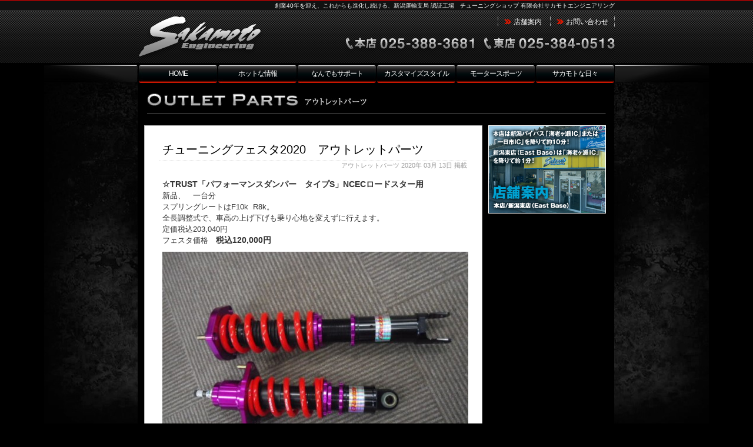

--- FILE ---
content_type: text/html; charset=UTF-8
request_url: https://www.sakamotoeng.co.jp/archives/category/outletparts
body_size: 7040
content:
<!DOCTYPE html PUBLIC "-//W3C//DTD XHTML 1.0 Transitional//EN" "http://www.w3.org/TR/xhtml1/DTD/xhtml1-transitional.dtd">
<html xmlns="http://www.w3.org/1999/xhtml">

<head>
<!-- Google tag (gtag.js) -->
<script async src="https://www.googletagmanager.com/gtag/js?id=G-J05NYYJLCD"></script>
<script>
  window.dataLayer = window.dataLayer || [];
  function gtag(){dataLayer.push(arguments);}
  gtag('js', new Date());

  gtag('config', 'G-J05NYYJLCD');
</script>
<meta http-equiv="Content-Type" content="text/html; charset=UTF-8" />
<meta name="google-site-verification" content="eFStV9HS5FelNwSSbrxwTGpDb2_rloz9XVSwu4A7YXA" />
<title>アウトレットパーツ - 新潟市北区 チューニングショップ サカモトエンジニアリング</title>
<meta name="keywords" content="新潟県,下越,新潟市北区,豊栄,車,カー,car,パーツ,改造,エンジン,ミッション,チューニングショップ,チューニング,分解,整備,車検,板金塗装,サカモトエンジニアリング" />
<meta name="description" content="「毎日乗りたいから快適な方がいい。でも同じ車に負けたくない！」「ハイパワーにしたいけどお金も…」「エンジン、ミッションが下手ってきたけど、まだこの車に乗りたい！」そんなあなたにチューニングショップサカモトエンジニアリングはお客様のご要望を優先して、ライトチューンからハードチューンまでお客様のご要望にお応えします！！" />
<meta name="verify-v1" content="k97Kgd417G5OJ95nLybJ1FLCwoUSL6Db2601e3gFyJ4=" />
<link rel="stylesheet" href="https://www.sakamotoeng.co.jp/wp2/wp-content/themes/sakamoto/style.css" type="text/css" media="all" />
<link rel="alternate" type="application/rss+xml" title="新潟市北区 チューニングショップ サカモトエンジニアリング RSS Feed" href="https://www.sakamotoeng.co.jp/feed" />
<link rel="pingback" href="https://www.sakamotoeng.co.jp/wp2/xmlrpc.php" />
<script src="//ajax.googleapis.com/ajax/libs/jquery/1.11.3/jquery.min.js"></script>
<script type="text/javascript" src="https://www.sakamotoeng.co.jp/wp2/wp-content/themes/sakamoto/js/common.js"></script>
<script type="text/javascript" src="https://www.sakamotoeng.co.jp/wp2/wp-content/themes/sakamoto/iepngfix.js"></script>
<meta name='robots' content='max-image-preview:large' />
<link rel="alternate" type="application/rss+xml" title="新潟市北区 チューニングショップ サカモトエンジニアリング &raquo; アウトレットパーツ カテゴリーのフィード" href="https://www.sakamotoeng.co.jp/archives/category/outletparts/feed" />
<script type="text/javascript">
window._wpemojiSettings = {"baseUrl":"https:\/\/s.w.org\/images\/core\/emoji\/14.0.0\/72x72\/","ext":".png","svgUrl":"https:\/\/s.w.org\/images\/core\/emoji\/14.0.0\/svg\/","svgExt":".svg","source":{"concatemoji":"https:\/\/www.sakamotoeng.co.jp\/wp2\/wp-includes\/js\/wp-emoji-release.min.js?ver=6.2.8"}};
/*! This file is auto-generated */
!function(e,a,t){var n,r,o,i=a.createElement("canvas"),p=i.getContext&&i.getContext("2d");function s(e,t){p.clearRect(0,0,i.width,i.height),p.fillText(e,0,0);e=i.toDataURL();return p.clearRect(0,0,i.width,i.height),p.fillText(t,0,0),e===i.toDataURL()}function c(e){var t=a.createElement("script");t.src=e,t.defer=t.type="text/javascript",a.getElementsByTagName("head")[0].appendChild(t)}for(o=Array("flag","emoji"),t.supports={everything:!0,everythingExceptFlag:!0},r=0;r<o.length;r++)t.supports[o[r]]=function(e){if(p&&p.fillText)switch(p.textBaseline="top",p.font="600 32px Arial",e){case"flag":return s("\ud83c\udff3\ufe0f\u200d\u26a7\ufe0f","\ud83c\udff3\ufe0f\u200b\u26a7\ufe0f")?!1:!s("\ud83c\uddfa\ud83c\uddf3","\ud83c\uddfa\u200b\ud83c\uddf3")&&!s("\ud83c\udff4\udb40\udc67\udb40\udc62\udb40\udc65\udb40\udc6e\udb40\udc67\udb40\udc7f","\ud83c\udff4\u200b\udb40\udc67\u200b\udb40\udc62\u200b\udb40\udc65\u200b\udb40\udc6e\u200b\udb40\udc67\u200b\udb40\udc7f");case"emoji":return!s("\ud83e\udef1\ud83c\udffb\u200d\ud83e\udef2\ud83c\udfff","\ud83e\udef1\ud83c\udffb\u200b\ud83e\udef2\ud83c\udfff")}return!1}(o[r]),t.supports.everything=t.supports.everything&&t.supports[o[r]],"flag"!==o[r]&&(t.supports.everythingExceptFlag=t.supports.everythingExceptFlag&&t.supports[o[r]]);t.supports.everythingExceptFlag=t.supports.everythingExceptFlag&&!t.supports.flag,t.DOMReady=!1,t.readyCallback=function(){t.DOMReady=!0},t.supports.everything||(n=function(){t.readyCallback()},a.addEventListener?(a.addEventListener("DOMContentLoaded",n,!1),e.addEventListener("load",n,!1)):(e.attachEvent("onload",n),a.attachEvent("onreadystatechange",function(){"complete"===a.readyState&&t.readyCallback()})),(e=t.source||{}).concatemoji?c(e.concatemoji):e.wpemoji&&e.twemoji&&(c(e.twemoji),c(e.wpemoji)))}(window,document,window._wpemojiSettings);
</script>
<style type="text/css">
img.wp-smiley,
img.emoji {
	display: inline !important;
	border: none !important;
	box-shadow: none !important;
	height: 1em !important;
	width: 1em !important;
	margin: 0 0.07em !important;
	vertical-align: -0.1em !important;
	background: none !important;
	padding: 0 !important;
}
</style>
	<link rel='stylesheet' id='wp-block-library-css' href='https://www.sakamotoeng.co.jp/wp2/wp-includes/css/dist/block-library/style.min.css?ver=6.2.8' type='text/css' media='all' />
<link rel='stylesheet' id='classic-theme-styles-css' href='https://www.sakamotoeng.co.jp/wp2/wp-includes/css/classic-themes.min.css?ver=6.2.8' type='text/css' media='all' />
<style id='global-styles-inline-css' type='text/css'>
body{--wp--preset--color--black: #000000;--wp--preset--color--cyan-bluish-gray: #abb8c3;--wp--preset--color--white: #ffffff;--wp--preset--color--pale-pink: #f78da7;--wp--preset--color--vivid-red: #cf2e2e;--wp--preset--color--luminous-vivid-orange: #ff6900;--wp--preset--color--luminous-vivid-amber: #fcb900;--wp--preset--color--light-green-cyan: #7bdcb5;--wp--preset--color--vivid-green-cyan: #00d084;--wp--preset--color--pale-cyan-blue: #8ed1fc;--wp--preset--color--vivid-cyan-blue: #0693e3;--wp--preset--color--vivid-purple: #9b51e0;--wp--preset--gradient--vivid-cyan-blue-to-vivid-purple: linear-gradient(135deg,rgba(6,147,227,1) 0%,rgb(155,81,224) 100%);--wp--preset--gradient--light-green-cyan-to-vivid-green-cyan: linear-gradient(135deg,rgb(122,220,180) 0%,rgb(0,208,130) 100%);--wp--preset--gradient--luminous-vivid-amber-to-luminous-vivid-orange: linear-gradient(135deg,rgba(252,185,0,1) 0%,rgba(255,105,0,1) 100%);--wp--preset--gradient--luminous-vivid-orange-to-vivid-red: linear-gradient(135deg,rgba(255,105,0,1) 0%,rgb(207,46,46) 100%);--wp--preset--gradient--very-light-gray-to-cyan-bluish-gray: linear-gradient(135deg,rgb(238,238,238) 0%,rgb(169,184,195) 100%);--wp--preset--gradient--cool-to-warm-spectrum: linear-gradient(135deg,rgb(74,234,220) 0%,rgb(151,120,209) 20%,rgb(207,42,186) 40%,rgb(238,44,130) 60%,rgb(251,105,98) 80%,rgb(254,248,76) 100%);--wp--preset--gradient--blush-light-purple: linear-gradient(135deg,rgb(255,206,236) 0%,rgb(152,150,240) 100%);--wp--preset--gradient--blush-bordeaux: linear-gradient(135deg,rgb(254,205,165) 0%,rgb(254,45,45) 50%,rgb(107,0,62) 100%);--wp--preset--gradient--luminous-dusk: linear-gradient(135deg,rgb(255,203,112) 0%,rgb(199,81,192) 50%,rgb(65,88,208) 100%);--wp--preset--gradient--pale-ocean: linear-gradient(135deg,rgb(255,245,203) 0%,rgb(182,227,212) 50%,rgb(51,167,181) 100%);--wp--preset--gradient--electric-grass: linear-gradient(135deg,rgb(202,248,128) 0%,rgb(113,206,126) 100%);--wp--preset--gradient--midnight: linear-gradient(135deg,rgb(2,3,129) 0%,rgb(40,116,252) 100%);--wp--preset--duotone--dark-grayscale: url('#wp-duotone-dark-grayscale');--wp--preset--duotone--grayscale: url('#wp-duotone-grayscale');--wp--preset--duotone--purple-yellow: url('#wp-duotone-purple-yellow');--wp--preset--duotone--blue-red: url('#wp-duotone-blue-red');--wp--preset--duotone--midnight: url('#wp-duotone-midnight');--wp--preset--duotone--magenta-yellow: url('#wp-duotone-magenta-yellow');--wp--preset--duotone--purple-green: url('#wp-duotone-purple-green');--wp--preset--duotone--blue-orange: url('#wp-duotone-blue-orange');--wp--preset--font-size--small: 13px;--wp--preset--font-size--medium: 20px;--wp--preset--font-size--large: 36px;--wp--preset--font-size--x-large: 42px;--wp--preset--spacing--20: 0.44rem;--wp--preset--spacing--30: 0.67rem;--wp--preset--spacing--40: 1rem;--wp--preset--spacing--50: 1.5rem;--wp--preset--spacing--60: 2.25rem;--wp--preset--spacing--70: 3.38rem;--wp--preset--spacing--80: 5.06rem;--wp--preset--shadow--natural: 6px 6px 9px rgba(0, 0, 0, 0.2);--wp--preset--shadow--deep: 12px 12px 50px rgba(0, 0, 0, 0.4);--wp--preset--shadow--sharp: 6px 6px 0px rgba(0, 0, 0, 0.2);--wp--preset--shadow--outlined: 6px 6px 0px -3px rgba(255, 255, 255, 1), 6px 6px rgba(0, 0, 0, 1);--wp--preset--shadow--crisp: 6px 6px 0px rgba(0, 0, 0, 1);}:where(.is-layout-flex){gap: 0.5em;}body .is-layout-flow > .alignleft{float: left;margin-inline-start: 0;margin-inline-end: 2em;}body .is-layout-flow > .alignright{float: right;margin-inline-start: 2em;margin-inline-end: 0;}body .is-layout-flow > .aligncenter{margin-left: auto !important;margin-right: auto !important;}body .is-layout-constrained > .alignleft{float: left;margin-inline-start: 0;margin-inline-end: 2em;}body .is-layout-constrained > .alignright{float: right;margin-inline-start: 2em;margin-inline-end: 0;}body .is-layout-constrained > .aligncenter{margin-left: auto !important;margin-right: auto !important;}body .is-layout-constrained > :where(:not(.alignleft):not(.alignright):not(.alignfull)){max-width: var(--wp--style--global--content-size);margin-left: auto !important;margin-right: auto !important;}body .is-layout-constrained > .alignwide{max-width: var(--wp--style--global--wide-size);}body .is-layout-flex{display: flex;}body .is-layout-flex{flex-wrap: wrap;align-items: center;}body .is-layout-flex > *{margin: 0;}:where(.wp-block-columns.is-layout-flex){gap: 2em;}.has-black-color{color: var(--wp--preset--color--black) !important;}.has-cyan-bluish-gray-color{color: var(--wp--preset--color--cyan-bluish-gray) !important;}.has-white-color{color: var(--wp--preset--color--white) !important;}.has-pale-pink-color{color: var(--wp--preset--color--pale-pink) !important;}.has-vivid-red-color{color: var(--wp--preset--color--vivid-red) !important;}.has-luminous-vivid-orange-color{color: var(--wp--preset--color--luminous-vivid-orange) !important;}.has-luminous-vivid-amber-color{color: var(--wp--preset--color--luminous-vivid-amber) !important;}.has-light-green-cyan-color{color: var(--wp--preset--color--light-green-cyan) !important;}.has-vivid-green-cyan-color{color: var(--wp--preset--color--vivid-green-cyan) !important;}.has-pale-cyan-blue-color{color: var(--wp--preset--color--pale-cyan-blue) !important;}.has-vivid-cyan-blue-color{color: var(--wp--preset--color--vivid-cyan-blue) !important;}.has-vivid-purple-color{color: var(--wp--preset--color--vivid-purple) !important;}.has-black-background-color{background-color: var(--wp--preset--color--black) !important;}.has-cyan-bluish-gray-background-color{background-color: var(--wp--preset--color--cyan-bluish-gray) !important;}.has-white-background-color{background-color: var(--wp--preset--color--white) !important;}.has-pale-pink-background-color{background-color: var(--wp--preset--color--pale-pink) !important;}.has-vivid-red-background-color{background-color: var(--wp--preset--color--vivid-red) !important;}.has-luminous-vivid-orange-background-color{background-color: var(--wp--preset--color--luminous-vivid-orange) !important;}.has-luminous-vivid-amber-background-color{background-color: var(--wp--preset--color--luminous-vivid-amber) !important;}.has-light-green-cyan-background-color{background-color: var(--wp--preset--color--light-green-cyan) !important;}.has-vivid-green-cyan-background-color{background-color: var(--wp--preset--color--vivid-green-cyan) !important;}.has-pale-cyan-blue-background-color{background-color: var(--wp--preset--color--pale-cyan-blue) !important;}.has-vivid-cyan-blue-background-color{background-color: var(--wp--preset--color--vivid-cyan-blue) !important;}.has-vivid-purple-background-color{background-color: var(--wp--preset--color--vivid-purple) !important;}.has-black-border-color{border-color: var(--wp--preset--color--black) !important;}.has-cyan-bluish-gray-border-color{border-color: var(--wp--preset--color--cyan-bluish-gray) !important;}.has-white-border-color{border-color: var(--wp--preset--color--white) !important;}.has-pale-pink-border-color{border-color: var(--wp--preset--color--pale-pink) !important;}.has-vivid-red-border-color{border-color: var(--wp--preset--color--vivid-red) !important;}.has-luminous-vivid-orange-border-color{border-color: var(--wp--preset--color--luminous-vivid-orange) !important;}.has-luminous-vivid-amber-border-color{border-color: var(--wp--preset--color--luminous-vivid-amber) !important;}.has-light-green-cyan-border-color{border-color: var(--wp--preset--color--light-green-cyan) !important;}.has-vivid-green-cyan-border-color{border-color: var(--wp--preset--color--vivid-green-cyan) !important;}.has-pale-cyan-blue-border-color{border-color: var(--wp--preset--color--pale-cyan-blue) !important;}.has-vivid-cyan-blue-border-color{border-color: var(--wp--preset--color--vivid-cyan-blue) !important;}.has-vivid-purple-border-color{border-color: var(--wp--preset--color--vivid-purple) !important;}.has-vivid-cyan-blue-to-vivid-purple-gradient-background{background: var(--wp--preset--gradient--vivid-cyan-blue-to-vivid-purple) !important;}.has-light-green-cyan-to-vivid-green-cyan-gradient-background{background: var(--wp--preset--gradient--light-green-cyan-to-vivid-green-cyan) !important;}.has-luminous-vivid-amber-to-luminous-vivid-orange-gradient-background{background: var(--wp--preset--gradient--luminous-vivid-amber-to-luminous-vivid-orange) !important;}.has-luminous-vivid-orange-to-vivid-red-gradient-background{background: var(--wp--preset--gradient--luminous-vivid-orange-to-vivid-red) !important;}.has-very-light-gray-to-cyan-bluish-gray-gradient-background{background: var(--wp--preset--gradient--very-light-gray-to-cyan-bluish-gray) !important;}.has-cool-to-warm-spectrum-gradient-background{background: var(--wp--preset--gradient--cool-to-warm-spectrum) !important;}.has-blush-light-purple-gradient-background{background: var(--wp--preset--gradient--blush-light-purple) !important;}.has-blush-bordeaux-gradient-background{background: var(--wp--preset--gradient--blush-bordeaux) !important;}.has-luminous-dusk-gradient-background{background: var(--wp--preset--gradient--luminous-dusk) !important;}.has-pale-ocean-gradient-background{background: var(--wp--preset--gradient--pale-ocean) !important;}.has-electric-grass-gradient-background{background: var(--wp--preset--gradient--electric-grass) !important;}.has-midnight-gradient-background{background: var(--wp--preset--gradient--midnight) !important;}.has-small-font-size{font-size: var(--wp--preset--font-size--small) !important;}.has-medium-font-size{font-size: var(--wp--preset--font-size--medium) !important;}.has-large-font-size{font-size: var(--wp--preset--font-size--large) !important;}.has-x-large-font-size{font-size: var(--wp--preset--font-size--x-large) !important;}
.wp-block-navigation a:where(:not(.wp-element-button)){color: inherit;}
:where(.wp-block-columns.is-layout-flex){gap: 2em;}
.wp-block-pullquote{font-size: 1.5em;line-height: 1.6;}
</style>
<link rel='stylesheet' id='wp-pagenavi-css' href='https://www.sakamotoeng.co.jp/wp2/wp-content/plugins/wp-pagenavi/pagenavi-css.css?ver=2.70' type='text/css' media='all' />
<link rel="https://api.w.org/" href="https://www.sakamotoeng.co.jp/wp-json/" /><link rel="alternate" type="application/json" href="https://www.sakamotoeng.co.jp/wp-json/wp/v2/categories/9" /><link rel="EditURI" type="application/rsd+xml" title="RSD" href="https://www.sakamotoeng.co.jp/wp2/xmlrpc.php?rsd" />
<link rel="wlwmanifest" type="application/wlwmanifest+xml" href="https://www.sakamotoeng.co.jp/wp2/wp-includes/wlwmanifest.xml" />
<meta name="generator" content="WordPress 6.2.8" />
<link rel="icon" href="https://www.sakamotoeng.co.jp/wp2/wp-content/uploads/2023/06/cropped-logo-32x32.png" sizes="32x32" />
<link rel="icon" href="https://www.sakamotoeng.co.jp/wp2/wp-content/uploads/2023/06/cropped-logo-192x192.png" sizes="192x192" />
<link rel="apple-touch-icon" href="https://www.sakamotoeng.co.jp/wp2/wp-content/uploads/2023/06/cropped-logo-180x180.png" />
<meta name="msapplication-TileImage" content="https://www.sakamotoeng.co.jp/wp2/wp-content/uploads/2023/06/cropped-logo-270x270.png" />
<!--<script type="text/javascript" src="https://www.sakamotoeng.co.jp/wp2/wp-content/themes/sakamoto/js/common.js"></script>-->
<!-- this product is released under General Public License. Please see the attached file for details. You can also find details about the license at http://www.opensource.org/licenses/gpl-license.php -->
<script type="text/javascript"><!--//--><![CDATA[//><!--
sfHover = function() {
	if (!document.getElementsByTagName) return false;
	var sfEls = document.getElementById("nav").getElementsByTagName("li");
	for (var i=0; i<sfEls.length; i++) {
		sfEls[i].onmouseover=function() {
			this.className+=" sfhover";
		}
		sfEls[i].onmouseout=function() {
			this.className=this.className.replace(new RegExp(" sfhover\\b"), "");
		}
	}
}
if (window.attachEvent) window.attachEvent("onload", sfHover);
//--><!]]></script>
<!--[if lt IE 8]>
<link href="https://www.sakamotoeng.co.jp/wp2/wp-content/themes/sakamoto/ie.css" rel="stylesheet" type="text/css" />
<![endif]-->
</head>

<body class="oth">

<div id="wrapper">
<!-- [ #headerTop ] -->
<div id="headerTop">
<div id="site-description">創業40年を迎え、これからも進化し続ける、新潟運輸支局 認証工場　チューニングショップ 有限会社サカモトエンジニアリング</div>
</div>
<!-- [ /#headerTop ] -->
<div id="header_body">
<div id="header">
	<div id="logo">
	<h1><a href="https://www.sakamotoeng.co.jp">新潟市北区 チューニングショップ サカモトエンジニアリング</a></h1>
	</div>
	<ul class="sub_menu">
		<li><a href="https://www.sakamotoeng.co.jp/shop/">店舗案内</a></li>
		<li><a href="https://www.sakamotoeng.co.jp/contact/">お問い合わせ</a></li>
	</ul>
</div>
<div id="nav">
<ul>
  <li><a href="https://www.sakamotoeng.co.jp">HOME</a></li>
  <li><a href="https://www.sakamotoeng.co.jp/archives/category/news">ホットな情報</a></li>
    	<li><a href="https://www.sakamotoeng.co.jp/support">なんでもサポート</a></li>
	<li><a href="https://www.sakamotoeng.co.jp/custom">カスタマイズスタイル</a></li>
	<li><a href="https://www.sakamotoeng.co.jp/race">モータースポーツ</a></li>
	<li><a href="https://www.sakamotoeng.co.jp/archives/category/blog">サカモトな日々</a></li>
</ul>
<div class="cleared"></div>
</div> <!-- Closes nav -->

</div> <!-- Closes header_body -->

<div id="second-img"><h2 class="outlet">アウトレットパーツ</h2></div>




<div id="main">

<!-- East Base -->
<div id="contentwrapper">


<div class="post fix" id="post-6639">
	<div class="title">
		<h3 class="posttitle"><a href="https://www.sakamotoeng.co.jp/archives/6639" rel="bookmark" title="チューニングフェスタ2020　アウトレットパーツ">チューニングフェスタ2020　アウトレットパーツ</a></h3>
		<div class="postdata" style="text-align:right;">
			<span class="category"><a href="https://www.sakamotoeng.co.jp/archives/category/outletparts" rel="category tag">アウトレットパーツ</a> 2020年 03月 13日 掲載</span>
		</div>
	</div>
	<div class="entry fix">
		<p><strong>☆TRUST「パフォーマンスダンパー　タイプS」NCECロードスター用</strong></p>
<p>新品、　一台分</p>
<p>スプリングレートはF10k  R8k。</p>
<p>全長調整式で、車高の上げ下げも乗り心地を変えずに行えます。</p>
<p>定価税込203,040円</p>
<p>フェスタ価格　<strong>税込120,000円</strong></p>
<p><img decoding="async" loading="lazy" class="aligncenter size-large wp-image-5602" src="http://www.sakamotoeng.co.jp/wp2/wp-content/uploads/2016/12/IMGP7442-520x390.jpg" alt="" width="520" height="390" srcset="https://www.sakamotoeng.co.jp/wp2/wp-content/uploads/2016/12/IMGP7442-520x390.jpg 520w, https://www.sakamotoeng.co.jp/wp2/wp-content/uploads/2016/12/IMGP7442-200x150.jpg 200w, https://www.sakamotoeng.co.jp/wp2/wp-content/uploads/2016/12/IMGP7442-420x315.jpg 420w, https://www.sakamotoeng.co.jp/wp2/wp-content/uploads/2016/12/IMGP7442.jpg 640w" sizes="(max-width: 520px) 100vw, 520px" /></p>
<p>&nbsp;</p>
<p>&nbsp;</p>
<p>&nbsp;</p>
<p>&nbsp;</p>
<p>&nbsp;</p>
			</div><!--/entry -->
	</div><!--/post -->
<br/>


<div class="post fix" id="post-6627">
	<div class="title">
		<h3 class="posttitle"><a href="https://www.sakamotoeng.co.jp/archives/6627" rel="bookmark" title="チューニングフェスタ2020　アウトレット品">チューニングフェスタ2020　アウトレット品</a></h3>
		<div class="postdata" style="text-align:right;">
			<span class="category"><a href="https://www.sakamotoeng.co.jp/archives/category/outletparts" rel="category tag">アウトレットパーツ</a> 2020年 03月 13日 掲載</span>
		</div>
	</div>
	<div class="entry fix">
		<p><strong>☆スパルコ　ヘルメット　CLUB X1 白　Mサイズ(58～59cm) 新品</strong></p>
<p>&nbsp;</p>
<p>内装部分に変色や捲れがちょっとだけありますが新品です。</p>
<p>箱入り、袋付き、シールド付き</p>
<p>税込定価17,380円のところ、<strong>フェスタ価格税込9,980円！</strong></p>
<p>公認競技会で使用したい方は主催者に確認して下さい。</p>
<p><img decoding="async" loading="lazy" class="aligncenter size-medium wp-image-6601" src="http://www.sakamotoeng.co.jp/wp2/wp-content/uploads/2020/03/IMG_0894-420x315.jpg" alt="" width="420" height="315" srcset="https://www.sakamotoeng.co.jp/wp2/wp-content/uploads/2020/03/IMG_0894-420x315.jpg 420w, https://www.sakamotoeng.co.jp/wp2/wp-content/uploads/2020/03/IMG_0894-200x150.jpg 200w, https://www.sakamotoeng.co.jp/wp2/wp-content/uploads/2020/03/IMG_0894-768x576.jpg 768w, https://www.sakamotoeng.co.jp/wp2/wp-content/uploads/2020/03/IMG_0894-520x390.jpg 520w, https://www.sakamotoeng.co.jp/wp2/wp-content/uploads/2020/03/IMG_0894.jpg 1600w" sizes="(max-width: 420px) 100vw, 420px" /> <img decoding="async" loading="lazy" class="aligncenter size-medium wp-image-6602" src="http://www.sakamotoeng.co.jp/wp2/wp-content/uploads/2020/03/IMG_0895-420x315.jpg" alt="" width="420" height="315" srcset="https://www.sakamotoeng.co.jp/wp2/wp-content/uploads/2020/03/IMG_0895-420x315.jpg 420w, https://www.sakamotoeng.co.jp/wp2/wp-content/uploads/2020/03/IMG_0895-200x150.jpg 200w, https://www.sakamotoeng.co.jp/wp2/wp-content/uploads/2020/03/IMG_0895-768x576.jpg 768w, https://www.sakamotoeng.co.jp/wp2/wp-content/uploads/2020/03/IMG_0895-520x390.jpg 520w, https://www.sakamotoeng.co.jp/wp2/wp-content/uploads/2020/03/IMG_0895.jpg 1600w" sizes="(max-width: 420px) 100vw, 420px" /> <img decoding="async" loading="lazy" class="aligncenter size-medium wp-image-6600" src="http://www.sakamotoeng.co.jp/wp2/wp-content/uploads/2020/03/IMG_0893-420x315.jpg" alt="" width="420" height="315" srcset="https://www.sakamotoeng.co.jp/wp2/wp-content/uploads/2020/03/IMG_0893-420x315.jpg 420w, https://www.sakamotoeng.co.jp/wp2/wp-content/uploads/2020/03/IMG_0893-200x150.jpg 200w, https://www.sakamotoeng.co.jp/wp2/wp-content/uploads/2020/03/IMG_0893-768x576.jpg 768w, https://www.sakamotoeng.co.jp/wp2/wp-content/uploads/2020/03/IMG_0893-520x390.jpg 520w, https://www.sakamotoeng.co.jp/wp2/wp-content/uploads/2020/03/IMG_0893.jpg 1600w" sizes="(max-width: 420px) 100vw, 420px" /> <img decoding="async" loading="lazy" class="aligncenter size-medium wp-image-6599" src="http://www.sakamotoeng.co.jp/wp2/wp-content/uploads/2020/03/IMG_0892-420x315.jpg" alt="" width="420" height="315" srcset="https://www.sakamotoeng.co.jp/wp2/wp-content/uploads/2020/03/IMG_0892-420x315.jpg 420w, https://www.sakamotoeng.co.jp/wp2/wp-content/uploads/2020/03/IMG_0892-200x150.jpg 200w, https://www.sakamotoeng.co.jp/wp2/wp-content/uploads/2020/03/IMG_0892-768x576.jpg 768w, https://www.sakamotoeng.co.jp/wp2/wp-content/uploads/2020/03/IMG_0892-520x390.jpg 520w, https://www.sakamotoeng.co.jp/wp2/wp-content/uploads/2020/03/IMG_0892.jpg 1600w" sizes="(max-width: 420px) 100vw, 420px" /> <img decoding="async" loading="lazy" class="aligncenter size-medium wp-image-6603" src="http://www.sakamotoeng.co.jp/wp2/wp-content/uploads/2020/03/IMG_0896-420x315.jpg" alt="" width="420" height="315" srcset="https://www.sakamotoeng.co.jp/wp2/wp-content/uploads/2020/03/IMG_0896-420x315.jpg 420w, https://www.sakamotoeng.co.jp/wp2/wp-content/uploads/2020/03/IMG_0896-200x150.jpg 200w, https://www.sakamotoeng.co.jp/wp2/wp-content/uploads/2020/03/IMG_0896-768x576.jpg 768w, https://www.sakamotoeng.co.jp/wp2/wp-content/uploads/2020/03/IMG_0896-520x390.jpg 520w, https://www.sakamotoeng.co.jp/wp2/wp-content/uploads/2020/03/IMG_0896.jpg 1600w" sizes="(max-width: 420px) 100vw, 420px" /> <img decoding="async" loading="lazy" class="aligncenter size-medium wp-image-6606" src="http://www.sakamotoeng.co.jp/wp2/wp-content/uploads/2020/03/IMG_0899-420x315.jpg" alt="" width="420" height="315" srcset="https://www.sakamotoeng.co.jp/wp2/wp-content/uploads/2020/03/IMG_0899-420x315.jpg 420w, https://www.sakamotoeng.co.jp/wp2/wp-content/uploads/2020/03/IMG_0899-200x150.jpg 200w, https://www.sakamotoeng.co.jp/wp2/wp-content/uploads/2020/03/IMG_0899-768x576.jpg 768w, https://www.sakamotoeng.co.jp/wp2/wp-content/uploads/2020/03/IMG_0899-520x390.jpg 520w, https://www.sakamotoeng.co.jp/wp2/wp-content/uploads/2020/03/IMG_0899.jpg 1600w" sizes="(max-width: 420px) 100vw, 420px" /> <img decoding="async" loading="lazy" class="aligncenter size-medium wp-image-6604" src="http://www.sakamotoeng.co.jp/wp2/wp-content/uploads/2020/03/IMG_0897-420x315.jpg" alt="" width="420" height="315" srcset="https://www.sakamotoeng.co.jp/wp2/wp-content/uploads/2020/03/IMG_0897-420x315.jpg 420w, https://www.sakamotoeng.co.jp/wp2/wp-content/uploads/2020/03/IMG_0897-200x150.jpg 200w, https://www.sakamotoeng.co.jp/wp2/wp-content/uploads/2020/03/IMG_0897-768x576.jpg 768w, https://www.sakamotoeng.co.jp/wp2/wp-content/uploads/2020/03/IMG_0897-520x390.jpg 520w, https://www.sakamotoeng.co.jp/wp2/wp-content/uploads/2020/03/IMG_0897.jpg 1600w" sizes="(max-width: 420px) 100vw, 420px" /> <img decoding="async" loading="lazy" class="aligncenter size-medium wp-image-6605" src="http://www.sakamotoeng.co.jp/wp2/wp-content/uploads/2020/03/IMG_0898-420x315.jpg" alt="" width="420" height="315" srcset="https://www.sakamotoeng.co.jp/wp2/wp-content/uploads/2020/03/IMG_0898-420x315.jpg 420w, https://www.sakamotoeng.co.jp/wp2/wp-content/uploads/2020/03/IMG_0898-200x150.jpg 200w, https://www.sakamotoeng.co.jp/wp2/wp-content/uploads/2020/03/IMG_0898-768x576.jpg 768w, https://www.sakamotoeng.co.jp/wp2/wp-content/uploads/2020/03/IMG_0898-520x390.jpg 520w, https://www.sakamotoeng.co.jp/wp2/wp-content/uploads/2020/03/IMG_0898.jpg 1600w" sizes="(max-width: 420px) 100vw, 420px" /></p>
<p>&nbsp;</p>
<p>&nbsp;</p>
<p>&nbsp;</p>
<p>&nbsp;</p>
<p><strong>☆中古タイヤ</strong></p>
<p><strong>ルートウェイ　エコブルーRY26  165/50R15   72V</strong></p>
<p>中国製　夏タイヤ　2本のみ</p>
<p>まだプチプチが残ってるくらいの残り溝です。</p>
<p>フェスタ価格<strong>　2本で税込3,000円！</strong></p>
<p>軽自動車のインチアップ等に！</p>
<p><img decoding="async" loading="lazy" class="aligncenter size-medium wp-image-6628" src="http://www.sakamotoeng.co.jp/wp2/wp-content/uploads/2020/03/IMG_0900-1-420x315.jpg" alt="" width="420" height="315" srcset="https://www.sakamotoeng.co.jp/wp2/wp-content/uploads/2020/03/IMG_0900-1-420x315.jpg 420w, https://www.sakamotoeng.co.jp/wp2/wp-content/uploads/2020/03/IMG_0900-1-200x150.jpg 200w, https://www.sakamotoeng.co.jp/wp2/wp-content/uploads/2020/03/IMG_0900-1-768x576.jpg 768w, https://www.sakamotoeng.co.jp/wp2/wp-content/uploads/2020/03/IMG_0900-1-520x390.jpg 520w, https://www.sakamotoeng.co.jp/wp2/wp-content/uploads/2020/03/IMG_0900-1.jpg 1600w" sizes="(max-width: 420px) 100vw, 420px" /> <img decoding="async" loading="lazy" class="aligncenter size-medium wp-image-6629" src="http://www.sakamotoeng.co.jp/wp2/wp-content/uploads/2020/03/IMG_0901-1-420x315.jpg" alt="" width="420" height="315" srcset="https://www.sakamotoeng.co.jp/wp2/wp-content/uploads/2020/03/IMG_0901-1-420x315.jpg 420w, https://www.sakamotoeng.co.jp/wp2/wp-content/uploads/2020/03/IMG_0901-1-200x150.jpg 200w, https://www.sakamotoeng.co.jp/wp2/wp-content/uploads/2020/03/IMG_0901-1-768x576.jpg 768w, https://www.sakamotoeng.co.jp/wp2/wp-content/uploads/2020/03/IMG_0901-1-520x390.jpg 520w, https://www.sakamotoeng.co.jp/wp2/wp-content/uploads/2020/03/IMG_0901-1.jpg 1600w" sizes="(max-width: 420px) 100vw, 420px" /> <img decoding="async" loading="lazy" class="aligncenter size-medium wp-image-6630" src="http://www.sakamotoeng.co.jp/wp2/wp-content/uploads/2020/03/IMG_0902-1-420x315.jpg" alt="" width="420" height="315" srcset="https://www.sakamotoeng.co.jp/wp2/wp-content/uploads/2020/03/IMG_0902-1-420x315.jpg 420w, https://www.sakamotoeng.co.jp/wp2/wp-content/uploads/2020/03/IMG_0902-1-200x150.jpg 200w, https://www.sakamotoeng.co.jp/wp2/wp-content/uploads/2020/03/IMG_0902-1-768x576.jpg 768w, https://www.sakamotoeng.co.jp/wp2/wp-content/uploads/2020/03/IMG_0902-1-520x390.jpg 520w, https://www.sakamotoeng.co.jp/wp2/wp-content/uploads/2020/03/IMG_0902-1.jpg 1600w" sizes="(max-width: 420px) 100vw, 420px" /> <img decoding="async" loading="lazy" class="aligncenter size-medium wp-image-6631" src="http://www.sakamotoeng.co.jp/wp2/wp-content/uploads/2020/03/IMG_0903-1-420x315.jpg" alt="" width="420" height="315" srcset="https://www.sakamotoeng.co.jp/wp2/wp-content/uploads/2020/03/IMG_0903-1-420x315.jpg 420w, https://www.sakamotoeng.co.jp/wp2/wp-content/uploads/2020/03/IMG_0903-1-200x150.jpg 200w, https://www.sakamotoeng.co.jp/wp2/wp-content/uploads/2020/03/IMG_0903-1-768x576.jpg 768w, https://www.sakamotoeng.co.jp/wp2/wp-content/uploads/2020/03/IMG_0903-1-520x390.jpg 520w, https://www.sakamotoeng.co.jp/wp2/wp-content/uploads/2020/03/IMG_0903-1.jpg 1600w" sizes="(max-width: 420px) 100vw, 420px" /> <img decoding="async" loading="lazy" class="aligncenter size-medium wp-image-6632" src="http://www.sakamotoeng.co.jp/wp2/wp-content/uploads/2020/03/IMG_0904-1-420x315.jpg" alt="" width="420" height="315" srcset="https://www.sakamotoeng.co.jp/wp2/wp-content/uploads/2020/03/IMG_0904-1-420x315.jpg 420w, https://www.sakamotoeng.co.jp/wp2/wp-content/uploads/2020/03/IMG_0904-1-200x150.jpg 200w, https://www.sakamotoeng.co.jp/wp2/wp-content/uploads/2020/03/IMG_0904-1-768x576.jpg 768w, https://www.sakamotoeng.co.jp/wp2/wp-content/uploads/2020/03/IMG_0904-1-520x390.jpg 520w, https://www.sakamotoeng.co.jp/wp2/wp-content/uploads/2020/03/IMG_0904-1.jpg 1600w" sizes="(max-width: 420px) 100vw, 420px" /> <img decoding="async" loading="lazy" class="aligncenter size-medium wp-image-6633" src="http://www.sakamotoeng.co.jp/wp2/wp-content/uploads/2020/03/IMG_0905-1-420x315.jpg" alt="" width="420" height="315" srcset="https://www.sakamotoeng.co.jp/wp2/wp-content/uploads/2020/03/IMG_0905-1-420x315.jpg 420w, https://www.sakamotoeng.co.jp/wp2/wp-content/uploads/2020/03/IMG_0905-1-200x150.jpg 200w, https://www.sakamotoeng.co.jp/wp2/wp-content/uploads/2020/03/IMG_0905-1-768x576.jpg 768w, https://www.sakamotoeng.co.jp/wp2/wp-content/uploads/2020/03/IMG_0905-1-520x390.jpg 520w, https://www.sakamotoeng.co.jp/wp2/wp-content/uploads/2020/03/IMG_0905-1.jpg 1600w" sizes="(max-width: 420px) 100vw, 420px" /></p>
<p>&nbsp;</p>
<p>&nbsp;</p>
<p>&nbsp;</p>
<p>&nbsp;</p>
			</div><!--/entry -->
	</div><!--/post -->
<br/>


<div class="post fix" id="post-6620">
	<div class="title">
		<h3 class="posttitle"><a href="https://www.sakamotoeng.co.jp/archives/6620" rel="bookmark" title="サカモトチューニングフェスタ　アウトレットパーツ">サカモトチューニングフェスタ　アウトレットパーツ</a></h3>
		<div class="postdata" style="text-align:right;">
			<span class="category"><a href="https://www.sakamotoeng.co.jp/archives/category/outletparts" rel="category tag">アウトレットパーツ</a> 2020年 03月 13日 掲載</span>
		</div>
	</div>
	<div class="entry fix">
		<p><strong>サカモトチューニングフェスタ2020</strong>で販売する<strong>アウトレットパーツ＆中古パーツ</strong>の一部の紹介です。</p>
<p>&nbsp;</p>
<p>ここに掲載のパーツは、すべて<strong>新潟東店イーストベース</strong>にあります。</p>
<p>&nbsp;</p>
<p>&nbsp;</p>
<p><strong>☆イタルボランテ「PASTA」　ウッドステアリング中古</strong></p>
<p>外径約330mm（一番外枠の寸法）</p>
<p>ボスは130系クラウン用クルコン対応品ですが、オマケで付けます。</p>
<p>傷もなく、状態の良い中古品です。</p>
<p>フェスタ価格　<strong>税込19,900円</strong></p>
<p><img decoding="async" loading="lazy" class="aligncenter size-medium wp-image-6590" src="http://www.sakamotoeng.co.jp/wp2/wp-content/uploads/2020/03/IMG_0883-420x315.jpg" alt="" width="420" height="315" srcset="https://www.sakamotoeng.co.jp/wp2/wp-content/uploads/2020/03/IMG_0883-420x315.jpg 420w, https://www.sakamotoeng.co.jp/wp2/wp-content/uploads/2020/03/IMG_0883-200x150.jpg 200w, https://www.sakamotoeng.co.jp/wp2/wp-content/uploads/2020/03/IMG_0883-768x576.jpg 768w, https://www.sakamotoeng.co.jp/wp2/wp-content/uploads/2020/03/IMG_0883-520x390.jpg 520w, https://www.sakamotoeng.co.jp/wp2/wp-content/uploads/2020/03/IMG_0883.jpg 1600w" sizes="(max-width: 420px) 100vw, 420px" /><img decoding="async" loading="lazy" class="aligncenter size-medium wp-image-6591" src="http://www.sakamotoeng.co.jp/wp2/wp-content/uploads/2020/03/IMG_0884-420x315.jpg" alt="" width="420" height="315" srcset="https://www.sakamotoeng.co.jp/wp2/wp-content/uploads/2020/03/IMG_0884-420x315.jpg 420w, https://www.sakamotoeng.co.jp/wp2/wp-content/uploads/2020/03/IMG_0884-200x150.jpg 200w, https://www.sakamotoeng.co.jp/wp2/wp-content/uploads/2020/03/IMG_0884-768x576.jpg 768w, https://www.sakamotoeng.co.jp/wp2/wp-content/uploads/2020/03/IMG_0884-520x390.jpg 520w, https://www.sakamotoeng.co.jp/wp2/wp-content/uploads/2020/03/IMG_0884.jpg 1600w" sizes="(max-width: 420px) 100vw, 420px" /><img decoding="async" loading="lazy" class="aligncenter size-medium wp-image-6592" src="http://www.sakamotoeng.co.jp/wp2/wp-content/uploads/2020/03/IMG_0885-420x315.jpg" alt="" width="420" height="315" srcset="https://www.sakamotoeng.co.jp/wp2/wp-content/uploads/2020/03/IMG_0885-420x315.jpg 420w, https://www.sakamotoeng.co.jp/wp2/wp-content/uploads/2020/03/IMG_0885-200x150.jpg 200w, https://www.sakamotoeng.co.jp/wp2/wp-content/uploads/2020/03/IMG_0885-768x576.jpg 768w, https://www.sakamotoeng.co.jp/wp2/wp-content/uploads/2020/03/IMG_0885-520x390.jpg 520w, https://www.sakamotoeng.co.jp/wp2/wp-content/uploads/2020/03/IMG_0885.jpg 1600w" sizes="(max-width: 420px) 100vw, 420px" /></p>
<p>&nbsp;</p>
<p>&nbsp;</p>
<p>&nbsp;</p>
<p>&nbsp;</p>
<p><strong>☆OMPステアリング中古 　スウェード　ディープコーンタイプ</strong></p>
<p>外径約345mm　ホーンボタンとネジ付き。</p>
<p>グリップ部に擦れがあり、よく握る部分はざら目が無くなっています。</p>
<p>ボススペーサーはオマケで付けます。</p>
<p>フェスタ価格　<strong>税込9,900円</strong></p>
<p><img decoding="async" loading="lazy" class="aligncenter size-medium wp-image-6596" src="http://www.sakamotoeng.co.jp/wp2/wp-content/uploads/2020/03/IMG_0889-420x315.jpg" alt="" width="420" height="315" srcset="https://www.sakamotoeng.co.jp/wp2/wp-content/uploads/2020/03/IMG_0889-420x315.jpg 420w, https://www.sakamotoeng.co.jp/wp2/wp-content/uploads/2020/03/IMG_0889-200x150.jpg 200w, https://www.sakamotoeng.co.jp/wp2/wp-content/uploads/2020/03/IMG_0889-768x576.jpg 768w, https://www.sakamotoeng.co.jp/wp2/wp-content/uploads/2020/03/IMG_0889-520x390.jpg 520w, https://www.sakamotoeng.co.jp/wp2/wp-content/uploads/2020/03/IMG_0889.jpg 1600w" sizes="(max-width: 420px) 100vw, 420px" /><img decoding="async" loading="lazy" class="aligncenter size-medium wp-image-6597" src="http://www.sakamotoeng.co.jp/wp2/wp-content/uploads/2020/03/IMG_0890-420x315.jpg" alt="" width="420" height="315" srcset="https://www.sakamotoeng.co.jp/wp2/wp-content/uploads/2020/03/IMG_0890-420x315.jpg 420w, https://www.sakamotoeng.co.jp/wp2/wp-content/uploads/2020/03/IMG_0890-200x150.jpg 200w, https://www.sakamotoeng.co.jp/wp2/wp-content/uploads/2020/03/IMG_0890-768x576.jpg 768w, https://www.sakamotoeng.co.jp/wp2/wp-content/uploads/2020/03/IMG_0890-520x390.jpg 520w, https://www.sakamotoeng.co.jp/wp2/wp-content/uploads/2020/03/IMG_0890.jpg 1600w" sizes="(max-width: 420px) 100vw, 420px" /><img decoding="async" loading="lazy" class="aligncenter size-medium wp-image-6598" src="http://www.sakamotoeng.co.jp/wp2/wp-content/uploads/2020/03/IMG_0891-420x315.jpg" alt="" width="420" height="315" srcset="https://www.sakamotoeng.co.jp/wp2/wp-content/uploads/2020/03/IMG_0891-420x315.jpg 420w, https://www.sakamotoeng.co.jp/wp2/wp-content/uploads/2020/03/IMG_0891-200x150.jpg 200w, https://www.sakamotoeng.co.jp/wp2/wp-content/uploads/2020/03/IMG_0891-768x576.jpg 768w, https://www.sakamotoeng.co.jp/wp2/wp-content/uploads/2020/03/IMG_0891-520x390.jpg 520w, https://www.sakamotoeng.co.jp/wp2/wp-content/uploads/2020/03/IMG_0891.jpg 1600w" sizes="(max-width: 420px) 100vw, 420px" /></p>
<p>&nbsp;</p>
<p>&nbsp;</p>
<p>&nbsp;</p>
<p><strong>☆HPI  3インチ　4点式シートベルト　新品</strong></p>
<p>ロータリーバックル式　アイボルト4本付き</p>
<p>緑と青のみ</p>
<p>定価税込32,780円のところ</p>
<p>フェスタ価格　<strong>税込21,000円</strong></p>
<p><img decoding="async" loading="lazy" class="aligncenter size-medium wp-image-6593" src="http://www.sakamotoeng.co.jp/wp2/wp-content/uploads/2020/03/IMG_0886-420x315.jpg" alt="" width="420" height="315" srcset="https://www.sakamotoeng.co.jp/wp2/wp-content/uploads/2020/03/IMG_0886-420x315.jpg 420w, https://www.sakamotoeng.co.jp/wp2/wp-content/uploads/2020/03/IMG_0886-200x150.jpg 200w, https://www.sakamotoeng.co.jp/wp2/wp-content/uploads/2020/03/IMG_0886-768x576.jpg 768w, https://www.sakamotoeng.co.jp/wp2/wp-content/uploads/2020/03/IMG_0886-520x390.jpg 520w, https://www.sakamotoeng.co.jp/wp2/wp-content/uploads/2020/03/IMG_0886.jpg 1600w" sizes="(max-width: 420px) 100vw, 420px" /><img decoding="async" loading="lazy" class="aligncenter size-medium wp-image-6594" src="http://www.sakamotoeng.co.jp/wp2/wp-content/uploads/2020/03/IMG_0887-420x315.jpg" alt="" width="420" height="315" srcset="https://www.sakamotoeng.co.jp/wp2/wp-content/uploads/2020/03/IMG_0887-420x315.jpg 420w, https://www.sakamotoeng.co.jp/wp2/wp-content/uploads/2020/03/IMG_0887-200x150.jpg 200w, https://www.sakamotoeng.co.jp/wp2/wp-content/uploads/2020/03/IMG_0887-768x576.jpg 768w, https://www.sakamotoeng.co.jp/wp2/wp-content/uploads/2020/03/IMG_0887-520x390.jpg 520w, https://www.sakamotoeng.co.jp/wp2/wp-content/uploads/2020/03/IMG_0887.jpg 1600w" sizes="(max-width: 420px) 100vw, 420px" /></p>
			</div><!--/entry -->
	</div><!--/post -->
<br/>

<div style="text-align:center"></div>

</div> <!-- Closes contentwrapper-->

<div id="sidebars">

<div id="sidebar_full">

<div class="sidebarbox2">
<p><a href="https://www.sakamotoeng.co.jp/shop/"><img src="https://www.sakamotoeng.co.jp/wp2/wp-content/themes/sakamoto/images/side_ba01.jpg" alt="�X�܈ē�" /></a></p>
<!--<p><a href="https://www.sakamotoeng.co.jp/event/"><img src="https://www.sakamotoeng.co.jp/wp2/wp-content/themes/sakamoto/images/side_ba02.jpg" alt="�C�x���g���" /></a></p>-->
</div>

<!--
<div id="categoriesbox">
	<ul>
	 	 	</ul>
</div>
-->
</div> <!-- Closes Sidebar_full -->

<div class="cleared"></div>
</div> <!-- Closes Sidebars --><div class="cleared"></div>

<!-- ニュース -->

</div><!-- Closes Main -->

<!-- footer -->
<div id="footer_body">
<div id="footer">
<ul class="footer_menu">
	<li><a href="https://www.sakamotoeng.co.jp/qa/">よくある質問</a></li>
	<li><a href="https://www.sakamotoeng.co.jp/contact/">お問い合わせ</a></li>
	<li><a href="https://www.sakamotoeng.co.jp/privacy/">個人情報の取り扱いについて</a></li>
</ul>
<div class="address clearfix">
<p><strong class="red">有限会社サカモトエンジニアリング</strong></p>
<p class="add1">本店　新潟市北区森下691番地<br />TEL：025-388-3681　FAX : 025-388-5042</p>
<p class="add2">新潟東店　新潟市東区柳ヶ丘3-29<br />TEL：025-384-0513　FAX : 025-384-0514</p>
</div>
<p class="copy">Copyright &copy; <script type="text/javascript">myDate = new Date();myYear = myDate.getFullYear();document.write(myYear);</script> sakamoto-engineering All rights reserved. NEW</p>
<div class="cleared"></div>
</div><!-- Closes footer -->

</div>
</div><!-- Closes wrapper -->
<script type="text/javascript">
var gaJsHost = (("https:" == document.location.protocol) ? "https://ssl." : "http://www.");
document.write(unescape("%3Cscript src='" + gaJsHost + "google-analytics.com/ga.js' type='text/javascript'%3E%3C/script%3E"));
</script>
<script type="text/javascript">
try {
var pageTracker = _gat._getTracker("UA-2169166-13");
pageTracker._trackPageview();
} catch(err) {}</script>
</body>
</html>

--- FILE ---
content_type: text/css
request_url: https://www.sakamotoeng.co.jp/wp2/wp-content/themes/sakamoto/style.css
body_size: 6919
content:
@charset "UTF-8";
/*
Theme Name: sakamotoeng
Theme URI: http://www.sakamotoeng.co.jp/
Description: サカモトエンジニアリングのオリジナルテーマ
Version: 2.0
Author: CNSINC HM
Author URI: http://cnsinc.co.jp/
Tags: 
*/

/* Defaults */

* {
  margin: 0;
  padding: 0;
  }

h1, h2, h3, h4, h5, h6 {
  margin: 0 0 3px;
  padding: 0;
  line-height:1.5em;
	color:#DDDDDD;
  }

hr {
  color: #333;
  border: 1px solid #121212;
  }

pre {
  height: auto; 
  overflow-x:scroll;
  }

fieldset {
  margin: 0;
  padding: 0; 
  border: 0;
  }

dd {
  padding-left: 15px;
  }


p {
  margin: 0;
  padding: 0;
  line-height:1.5em;
	font-size: 12px;
	color:#DDDDDD;
  }

a {
  color:#fcf5e5;
  text-decoration: none;
  }

a:hover {
	color: #CC0000;
	text-decoration: underline;
  }

a img {
  border: none;  
  }

blockquote {
  background: #070707;
  border: 1px solid #060606;
  padding: 5px 15px;
  margin: 10px 10px 5px 15px;
  font-style: italic;
  color: #333;
  }

code {
  color: #3366cc;
  font-style: italic;
  }

strong {
  font-size: 110%;
  }
	
.pb10 { padding-bottom:10px; }

body {
  margin: 0;
  padding: 0 0 15px 0;
	font-family:"メイリオ", Meiryo, "ヒラギノ角ゴ Pro W3", "Hiragino Kaku Gothic Pro", Osaka, "ＭＳ Ｐゴシック", "MS PGothic", sans-serif;
	color:#DDDDDD;
	background-color:#000000;
}
body.top {}
body.oth {}

/* Header and wrapper */
#wrapper {
	margin: 0 auto;
	width: 100%;
	background: url(images/bg.jpg) center 110px no-repeat;
}
	
#headerTop {
	color:#FFFFFF;
	height:15px;
	background-color:#111111;
	padding-top:2px;
	border-top:1px #d60000 solid;
	border-bottom:1px #555555 solid;
}
#headerTop #site-description {
	text-align:right;
	font-size:10px;
	margin: 0 auto;
	width: 810px;
}
#header_body {
	width: 100%;
	padding: 0;
	background: url(images/header_bg.jpg) center top repeat-x;
  }

#header {
	padding:0;
	margin: 0 auto;
	width: 810px;
	height:90px;
	position:relative;
	background: url(images/header_img.jpg) left top no-repeat;
  }

#header #logo {
  position:absolute;
  top:20px;
  left:20px;
  width: 250px;
  height:50px;
  margin: 0;
  padding: 0;
}
#header h1 {
  padding: 0;
  margin: 0;
  }
#header h1 a {
  color: #fff;
  text-decoration: none;
  display:block;
  text-indent:-9999px;
	width: 250px;
	height:50px;
	overflow:hidden;
	background:url(images/blank.gif);
  }
#header h1 a:hover {
  color: #eee;
  text-decoration: none;
  }
#header span {
  padding: 0;
  color: #111;
  font-size: 11pt;
  }
#header ul.sub_menu {
	width:300px;
	position:absolute;
	top:8px;
	left:510px;
	text-align:right;
	border-right:1px #CCCCCC dotted;
}
#header ul.sub_menu li {
	display:inline;
	padding:0 10px;
	border-left:1px #CCCCCC dotted;
}
#header ul.sub_menu li a {
  text-decoration: none;
	color:#FFFFFF;
	padding-left:16px;
	background:url(images/p02-trans.png) left center no-repeat;
	font-size:12px;
}
* html #header ul.sub_menu li a { behavior: expression(IEPNGFIX.fix(this)); }

#top-img {
	height:366px;
	width:810px;
	margin:0 auto;
	/*background:url(images/main_img01.jpg) left top no-repeat;*/
	position:relative;
}
#top-img p {
	/*text-indent:-9999px;*/
}
#second-img {
	width:810px;
	height:54px;
	margin:0 auto;
	padding-top:10px;
}
#second-img h2 {
	color:#FFFFFF;
	height:34px;
	padding:0 0 20px;
	/*background:url(images/top-img2.jpg) top center no-repeat;*/
	text-indent:-9999px;
}
#second-img h2.news {
	background:url(images/h2_news.jpg) top center no-repeat;
}
#second-img h2.blog {
	background:url(images/h2_blog.jpg) top center no-repeat;
}
#second-img h2.support {
	background:url(images/h2_support.jpg) top center no-repeat;
}
#second-img h2.custom {
	background:url(images/h2_custom.jpg) top center no-repeat;
}
#second-img h2.owner {
	background:url(images/h2_owner.jpg) top center no-repeat;
}
#second-img h2.gallery {
	background:url(images/h2_gallery.jpg) top center no-repeat;
}
#second-img h2.shop {
	background:url(images/h2_shop.jpg) top center no-repeat;
}
#second-img h2.contact {
	background:url(images/h2_contact.jpg) top center no-repeat;
}
#second-img h2.privacy {
	background:url(images/h2_privacy.jpg) top center no-repeat;
}
#second-img h2.race {
	background:url(images/h2_race.jpg) top center no-repeat;
}
#second-img h2.event {
	background:url(images/h2_event.jpg) top center no-repeat;
}
#second-img h2.qa {
	background:url(images/h2_qa.jpg) top center no-repeat;
}
#second-img h2.error {
	background:url(images/h2_404.jpg) top center no-repeat;
}
#second-img h2.monitor {
	background:url(images/h2_monitor.jpg) top center no-repeat;
}
#second-img h2.outlet {
	background:url(images/h2_outletparts.jpg) top center no-repeat;
}
#second-img h2.eastbase {
	background:url(images/h2_eastbase.jpg) top center no-repeat;
}
#second-img h2.estimate {
	background:url(images/h2_estimate.jpg) top center no-repeat;
}
/*
#header_end {
	width: 810px;
	height:15px;
	background:url(images/bgbody_02-trans.png) top center no-repeat;
}
* html #header_end { behavior: expression(IEPNGFIX.fix(this)); }
*/
/* Menu */

#catnav {
	margin: 0 10px;
	padding: 0 10px;
	clear: both;
	height: 38px;
	width: 770px;
	position:absolute;
	top:90px;
	left:0px;
	z-index:98;
	background:url(images/menu_bg-trans.png) top center no-repeat;
  }
* html #catnav { behavior: expression(IEPNGFIX.fix(this)); }

#nav {
  margin: 0 auto;
  padding: 0;
	width:810px;
	height:40px;
	background:url(images/menu.jpg) no-repeat left 1px;
  }
	
#nav ul {
  list-style: none;
  margin: 0;
  padding: 0;
  }

#nav li {
  float: left;
  margin: 0;
  padding:1px 0 0;
  }

#nav li a {
  display: block;
  line-height: 30px;
  margin: 0;
  padding: 0;
  font-size: 9pt;
  color: #fff;
  letter-spacing: -1px;
	width:135px;
	text-align:center;
  }

#nav li a:hover {
  color: #f1e0be;
  text-decoration: none;
  display: block;
	background:url(images/menu_on.jpg) no-repeat left 1px;
  }

#nav li ul {
  list-style: none;
  position: absolute;
  width: 150px;
  left: -999em;
  }

#nav li:hover ul, #nav li.sfhover ul {
  left: auto;
  }
	
#nav li li {
  float: left;
  margin: 0;
  padding: 0;
  width: 150px;
  }
	
#nav li li a {
  width: 150px;
  height: 24px;
  line-height: 24px;
  color: #fff;
  border-top: 1px solid #131f27;
  background: #040404;
  margin: 0;
  padding: 5px 20px 5px 15px;
  }
	
#nav li li a:hover {
  border-top: 1px solid #131f27;
  background: #000;
  padding: 5px 20px 5px 15px;
  }

#nav li:hover, #nav li.sfhover { /* prevents IE7 drop-down menu bug (focus on a page element prevents nested menus from disappearing) */
  position: static;
  }

#toprss {
	float: right;
	margin: 8px 15px 0 0;
	display: inline;
	width: 65px;
	line-height: 40px;
  }

/* box */
.box1 {
	width:778px;
	padding:0 8px 15px;
}
.box1-2 {
	width:370px;
	padding:0 9px 15px;
	float:left;
}

/* Top Content */

h3 {
	margin:0 0 15px;
	height:140px;
	text-indent:-9999px;
}
h3.news  { background:url(images/h3_news.jpg) center top no-repeat; }
h3.support  { background:url(images/h3_support.jpg) center top no-repeat; }
h3.custom  { background:url(images/h3_custom.jpg) center top no-repeat; }
h3.race  { background:url(images/h3_race.jpg) center top no-repeat; }
h3.owner  { background:url(images/h3_gallery.jpg) center top no-repeat; }
h3.event  { background:url(images/h3_event.jpg) center top no-repeat; }

#main {
	padding: 0 10px 20px;
	margin:0 auto;
	width: 790px;
	/*background:url(images/bgbody_03.jpg) top center repeat-y;*/
  }
#contentwrapper {
	float:left;
	width: 575px;
	margin: 0;
	padding: 0 10px 15px 0;
  }
#contentwrapper2 {
  width: 778px;
  margin: 0;
  padding: 0 6px;
  }
#content_left {
	float:left;
	width: 570px;
	margin: 0 8px 15px 0;
	padding: 0;
  }
#contentwrapper .pageTitle, #contentwrapper2 .pageTitle {
  margin: 15px 0 10px 0;
  font-size: 14pt;
  letter-spacing: -1px;
  font-weight: normal;
  /*background: url(images/bg-trans.png) repeat;*/
  padding: 5px;
  }
.topPost {
	margin: 0;
	padding: 0 0 0 5px;
	font-size: 9pt;
  }
.topPost p.topMeta {
	padding: 0;
	margin: 0;
	font-size: 8pt;
	color: #999999;
	text-align:right;
	border-top:1px #CCCCCC dotted;
  }
.topPost p.topMeta a {
  text-decoration: underline;
  color: #333;
  }
.topPost p.topMeta a:hover {
  color: #ccc;
  }
.topPost div.topContent {
	font-size: 9pt;
	color: #333333;
	margin: 8px 15px;
  }
.topPost div.topContent p {
	line-height:1.6em;
  }
.topPost div.topContent a {
  text-decoration: underline;
  color: #fcf5e5;
  }
.topPost div.topContent a:hover {
  text-decoration: underline;
  color: #ff9933;
  }
.topPost div.topContent img {
	/*margin-bottom:10px;*/
  }

.topPost div.topContent ul, .topPost div.topContent ol {
  padding: 0 0 0 30px;
  }
.topPost div.topContent ul li, .topPost div.topContent ol li {
  color: #eee;
  }
.topPost span.topComments, .topPost span.topMore, .topPost span.topTags {
  font-size: 9pt;
  font-style: italic;
  margin-left:15px;
  margin-right: 5px;
  color: #333;
  border: 1px solid #666;
  }
.topPost span.topComments:hover, .topPost span.topMore:hover, .topPost span.topTags:hover {
  background: #040404;
  }
.topPost span.topComments a {
  color: #333;
  background: url(images/comments.gif) left no-repeat;
  padding-left: 20px;
  line-height: 27pt;
  vertical-align: middle;
  }
.topPost span.topMore a {
  color: #333;
  background: url(images/more.gif) left no-repeat;
  padding-left: 20px;
  line-height: 27pt;
  vertical-align: middle;
  }
.topPost span.topTags em {
  background: url(images/tags.gif) left no-repeat;
  padding-left: 20px;
  line-height: 27pt;
  vertical-align: middle;
  color: #0a0a0a;
  }
.topPost span.topTags a {
  color: #333;
  line-height: 27pt;
  vertical-align: middle;
  }
.topPost span.topComments a:hover, .topPost span.topMore a:hover, .topPost span.topTags a:hover {
  color: #FFFFFF;
  text-decoration: underline;
  }

#nextprevious {
  margin: 10px 0 5px 0;
  }
#nextprevious a {
  color: #83adc8;
  text-transform: lowercase;
  text-decoration: underline;
  }
#nextprevious a:hover {
  color: #333;
  }
.topContents img { float:left; margin-bottom:8px; }

.makerlink { padding-top:10px; }
.makerlink img { float:left; margin:0 0 3px 2px; }

.more_style {
	display:block;
	clear:both;
	padding-top:10px;
}
.top_banner p {
	padding-bottom:10px;
}

/* Blog */
.post {
	border: 1px solid #bbb;
	background: #FFF;
	padding: 25px 25px 15px 25px;
	clear: both;
	overflow: hidden;
	padding-bottom: 1em;
	margin-bottom: 2em;
}
.post .date {
	height: 50px;
	width: 45px;
	background: url(images/calendar.gif) no-repeat;
	font: normal 22px Arial, Helvetica, sans-serif;
	color: #666666;
	text-align: center;
	padding: 0px 2px 0 0;
	line-height: 100%;
	float: left;
	margin-right:5px;
}
.post .date span {
	height: 16px;
	display: block;
	font: normal 11px Arial, Helvetica, sans-serif;
	color: #ffffff;
	text-align: center;
	padding-top: 7px;
}
.post h3.posttitle {
	color: #000;
	margin: 0px;
	padding:0 0 4px 5px;
	font-size: 20px;
	border-bottom: dotted 1px #CCCCCC;
	text-indent:0px;
	height:100%;
	font-weight:normal;
}
.post h3.posttitle a:link, .post h3.posttitle a:visited {
	color: #000;
	text-decoration: none;
}
.entry {
	padding: 15px 5px 5px;
	clear: both;
	font-size: 14px;
	line-height: 1.6em;
	margin-bottom: 1em;
	color:#333333;
}
.entry p {
	color:#333333;
	font-size:13px;
}
.entry a {
	color:#06C;
}
.postdata .category{
	font-size: 11px;
	color:#999999;
	/*float:right;*/
}
.postdata .category a {
	font-size: 11px;
	color:#999999;
}
.category.right {
	display:block;
}

/* Sidebars */
#sidebars {
	margin: 0;
	float: left;
	width: 200px;
	display:inline;
  }
#sidebars .sidebarbox {
  padding: 7px 14px;
  margin-bottom:10px;
  background-color:#EEEEEE;
	border:1px #999999 solid;
  }
#sidebars .sidebarbox2 {
  padding:0 0 10px 0;
  }
#sidebars .sidebarbox2 p {
  padding:0;
  margin:0;
	color:#DDDDDD;
  }
#sidebars .sidebarbox2 img {
	padding-bottom:8px;
  }

#sidebar_full {
  padding: 0;
  margin: 0;
  }

#sidebar_left {
  float: left;
  width: 200px;
  }

#sidebar_right {
  float: right;
  width: 200px;
  }

#sidebars h2 {
  margin: 0;
  padding: 0;
  font-weight: normal;
  font-size: 11pt;
  color: #333;
  }

#sidebars ul {
  margin: 0;
  padding: 0 0 5px 0;
  }

#sidebars li {
  margin-bottom: 5px;
  list-style: none;
  font-size: 13px;
  }

#sidebars li ul {
  padding: 0;
  }

#sidebars ul ul li {
  margin: 0;
  padding: 2px 2px 2px 16px;
  color: #eee;
  background: url(images/bullet.gif) left 8px no-repeat;
  line-height: 17px; /* Required for cross-browser consistency; cross-browser defaults vary. */
  }

#sidebars h5 {
	padding: 2px 0 0;
  }
#sidebars p {
	padding: 2px 0;
	font-size:11px;
  }
.side_calendar h5 {
	font-size:16px;
}

#tag_cloud a {
  display: inline;
  }

#sidebars ul.children li {border-bottom:none;}
#sidebars ul.children {margin-bottom:0;}

#sidebars .sidebox {
  padding: 10px;
  margin-bottom:10px;
	border:1px #CCCCCC solid;
}
#sidebars .sidebox p {
  font-size:11px;
}


/* footer*/
#footer_body {
  clear: both;
  border-top: 1px solid #333333;
	border-bottom: 1px solid #333333;
	background-color:#111111;
  }
#footer {
	width:810px;
	margin:0 auto;
  padding: 15px 0 10px;
	position:relative;
  }
#footer p {
  font-size: 9pt;
  color: #bbb;
  padding: 0;
  }
#footer .address {
  background:url(images/logo_s.jpg) left top no-repeat;
	padding-left:125px;
  }
#footer .address strong {
	display:block;
	margin-bottom:8px;
}
#footer .address .add1 {
	width:290px;
	float:left;
}
#footer .address .add2 {
  width:300px;
	float:left;
}
#footer p.copy {
	padding-top:15px;
  text-align: center;
	color:#666666;
  }
#footer ul.footer_menu {
	width:400px;
	position:absolute;
	top:10px;
	left:410px;
	text-align:right;
}
#footer ul.footer_menu li {
	font-size:11px;
	display:inline;
	padding:0 10px;
	background:url(images/p01.jpg) left center no-repeat;
}
#footer ul.footer_menu li a {
  text-decoration: none;
}


/* Misc */

.highlight {
  color: #222;
  font-weight: bold;
  }

.cleared {
  margin: 0;
  padding: 0;
  clear: both;
}

.alignleft {
  float: left;
  margin: 5px 10px 5px 0;
  }
.alignright {
  float: right;
  margin: 5px 0 5px 10px;
  }
.aligncenter,
div.aligncenter {
  margin: 10px auto;
  text-align: center;
  display: block;
  }

img.alignleft {
  float: left;
  margin: 5px 10px 5px 0;
  }
img.alignright {
  float: right;
  margin: 5px 0 5px 10px;
  }
img.aligncenter {
  margin: 10px auto;
  text-align: center;
  display: block;
  }

.wp-caption {
  border: 1px solid #ddd;
  text-align: center;
  background-color: #f3f3f3;

  padding-top: 4px;

  /* optional rounded corners for browsers that support it */

  -moz-border-radius: 3px;

  -khtml-border-radius: 3px;

  -webkit-border-radius: 3px;
  border-radius: 3px;
  }

.wp-caption img {
  margin: 0;
  padding: 0;
  border: none;
  }

.wp-caption p.wp-caption-text {
  font-size: 11px;
  line-height: 17px;
  padding: 0 4px 5px;
  margin: 0;
  color: #111;
  }

/* news */
#news {}
.category_bar {
	height:40px;
	background:url(images/news_category_bar01.jpg) repeat-x;
	padding-left:10px;
	margin-bottom:5px;
	position:relative;
	font-family: trebuchet ms, arial, helvetica, sans-serif;
}
.category_bar .news_back {
	position:absolute;
	top:6px;
	left:487px;
}
.category_bar ul.post-categories li {
	color:#FFFFFF;
	list-style:none;
	font-size:16px;
	line-height:2.0em;
	font-weight:bold;
}
.category_bar ul.post-categories li a {
	color:#333333;
	list-style:none;
}
.topPost .topTitle_bar {
	background-image:url(images/news_title_bar01.jpg);
	background-position:5px 0px;
	background-repeat:no-repeat;
	padding-left:15px;
	padding-bottom:5px;
	border-bottom:1px #CCCCCC dotted;
}
.topPost .topTitle_bar h4.topTitle a {
	font-size: 13pt;
	font-weight:bold;
	line-height:1.2em;
  }
.topPost .topTitle_bar h4.topTitle a:hover {
  text-decoration: none;
  }
#top_news {
	width:355px;
	position:absolute;
	top:150px;
	left:450px;
	background-color:rgba(0,0,0,0.7);
	z-index:999;
}
.homePost {
	margin: 0 10px 10px 10px;
	padding: 0 0 5px 0;
	border-bottom:1px #CCCCCC dotted;
  }
.homePost p.homeTitle a {
	font-size: 10pt;
	font-weight: normal;
	line-height:1.2em;
  }
.homePost p.homeTitle a:hover {
  text-decoration: none;
  }
.homePost p.homeTitle span.homeMeta {
	padding: 0;
	margin: 0;
	font-size: 9pt;
	color: #999999;
	display:block;
  }
#categoriesbox {
	padding:45px 0px 0px;
	background:url(images/news_category.jpg) no-repeat center top;
	margin:0 0 10px;
}
#categoriesbox ul {
	padding:0;
	margin:0;
}
#categoriesbox ul li.categories {
	text-indent:-9999px;
	line-height: 0px;
	padding:0;
	margin:0;
}
#categoriesbox ul ul {
	background: url(images/categories_bg.jpg) repeat left top;
	padding:0;
	margin:0;
}
#categoriesbox ul ul li {
  margin:0;
  padding: 7px 12px 6px 28px;
  color: #eee;
  background: url(images/p02.png) 10px center no-repeat;
  line-height: 17px; /* Required for cross-browser consistency; cross-browser defaults vary. */
	text-indent:0px;
	border-top:1px #CCCCCC solid;
  }

/* support */
#support {}
#support .support_box {
	padding:0px 5px 10px;
}
#support h4 {
	background:url(images/suport_title_01.jpg) 170px center no-repeat;
	text-indent:10px;
}
#support h4 img {
	float:left;
	margin-right:10px;
}
#support p {
	margin-top:3px;
}

/* custom */ 
#custom {}
#custom .box1 {
	width:762px;
}
#custom .plan {
	padding:5px 0;
}
#custom .plan h5 img {
	float:left;
	margin-right:10px;
}
#custom .plan p {
	margin-top:3px;
	padding-left:113px;
}

/* race */
#race {}
#race .race01 {}
#race .race02 {}
#race .race03 {}
#race .box1 {
	width:762px;
	padding:0 10px 5px;
}
#race .race_info {
	padding:0 0 0 10px;
}
#race .race_photo {
	padding:5px 0 10px;
}
#race .race_photo p img {
	float:left;
	margin-right:10px;
}
#race .race01 h5,
#race .race02 h5,
#race .race03 h5 {
	margin-bottom:8px;
	padding:2px 0 2px 8px;
	font-size:14px;
	border-left:5px #ccc solid;;
}
#race .race01 h5 { border-left-color:#f7af31; }
#race .race02 h5 { border-left-color:#64c0ed; }
#race .race03 h5 { border-left-color:#8b786b; }
#race h6 { font-size:12px;}
#race ul.race_date {
	margin-bottom:8px;
}
#race ul.race_date li {
	font-size:11px;
	margin:0;
	padding:0;
	padding-left:8px;
	list-style:none;
	line-height:1.4;
}
#race .race_tb {
	border-collapse:collapse;
	border-spacing: 0;
}
#race .race_tb th {
	padding:5px 10px;
	font-size:11px;
	border:1px #aaa solid;
	background-color:#333;
}
#race .race_tb td {
	padding:5px 10px;
	font-size:11px;
	border:1px #aaa solid;
}

/* owner */
#owner {}

/* shop */
#shop {}
#shop h3 {
	height:auto;
	text-indent:0;
	padding:9px 25px;
	background:url(images/shop_title_bg.png) no-repeat left top;
}
#shop h4 { padding-bottom:5px; color:#ba251e; }
#shop .box {
	width:362px;
	margin-right:15px;
	margin-bottom:15px;
	float:left;
}
#shop .shop_box {
	padding-bottom:20px;
}
#shop .box1 {
	width:762px;
}
#shop .box p {
	padding-left:10px;
	line-height:1.8em;
}
#shop .box2 {
	width:384px;
	margin-bottom:15px;
	float:left;
}
#shop .box3 {
	width:510px;
	margin-right:10px;
	margin-bottom:15px;
	padding-left:8px;
	float:left;
}
#shop .box3 iframe {
	border:1px #CCCCCC solid;
}
#shop .box4 {
	width:245px;
	margin-bottom:15px;
	float:left;
}
#shop #map {
	width:100%;
	height:400px;
	color:#333;
}
#shop .photo_l {
	float:left;
	margin-bottom:5px;
	margin-right:10px;
}

/* event */
#event {}
#event .event_box {
	padding-bottom:15px;
	margin-left:9px;
}
#event .event_box h4 {
	height:25px;
	background:url(images/event_title_bar01.jpg) no-repeat;
	padding:20px 0px 20px 80px;
	font-size:16px;
	color:#333333;
}
#event .event_info {
	padding:0 0 0 10px;
}

#event .event_photo {
	padding:5px 0 10px;
}
#event .event_photo p img {
	float:left;
	margin-right:10px;
}

/* contact */
#contact {}
#contact h4 {
	margin-bottom:8px;
	padding:2px 0 2px 8px;
	font-size:16px;
	border-left:5px #bc241f solid;
}
.contact_form {
	border:1px #CCCCCC solid;
	margin:0 10px;
	padding:10px;
}
.contact_form h5 {
	font-size:14px;
}

/* monitor 2012/01/19追加 */
#monitor {}
#monitor h3 {
	background:url(images/h3_monitor.jpg) right top no-repeat;
	height:412px;
	margin-bottom:20px;
}
#monitor h4 { padding-bottom:5px; }
#monitor h5 {
	padding-bottom:0px;
	font-size:12px;
	color:#444444;
}
#monitor .monitor_box {
	padding:0 9px 20px;
}
#monitor .box p {
	padding-left:10px;
	line-height:1.8em;
}
#monitor .box2 {
	width:384px;
	margin-bottom:15px;
	float:left;
}
#monitor .box3 {
	width:510px;
	margin-right:10px;
	margin-bottom:15px;
	padding-left:8px;
	float:left;
}
#monitor .box3 iframe {
	border:1px #CCCCCC solid;
}
#monitor .box4 {
	width:245px;
	margin-bottom:15px;
	float:left;
}
.monitor_tb {
	border-bottom:1px #CCCCCC solid;
	margin-bottom:10px;
}
.monitor_tb th {
	padding:10px 0px 10px 12px;
	border-top:1px #CCCCCC solid;
	border-right:1px #CCCCCC solid;
	font-size:12px;
	background:url(images/monitor_p.jpg) left center no-repeat;
	color:#444444;
}
.monitor_tb td {
	padding:3px 10px;
	border-top:1px #CCCCCC solid;
}
ul.monitorList {
	margin-left:25px;
}
ul.monitorList li {
	font-size:12px;
}

/* eastbase 2013/02/28追加 */
#eastbase {}
#eastbase h3.top {
	background:url(images/h3_eastbase.jpg) right top no-repeat;
	height:210px;
	margin:0;
}
#eastbase h3.second {
	background:url(images/h3_eastbase2.jpg) right top no-repeat;
	height:64px;
	margin:0;
}
#eastbase h3.second a {
	height:64px;
	display:block;
}
#eastbase h4 {
	height:27px;
	padding:3px 0 0 20px;
	margin-bottom:10px;
	clear:both;
	color:#333;
	background:url(images/eastbase_h4.jpg) no-repeat left top;
}
#eastbase h5 {
	padding-bottom:0px;
	font-size:12px;
	color:#444444;
}
#eastbase,
#eastbase p {
	color:#333333;
}
#eastbase .eastbase_box {
	padding:10px 10px 20px;
	border:9px #022d18 solid;
	background-color:#FFFFFF;
}
#eastbase .box {
	padding:0 0 15px;
}
#eastbase .fs13 {
	line-height:1.6em;
	font-size:13px;
}
#eastbase .fs14 {
	line-height:1.8em;
	font-size:14px;
}
#eastbase .photo_l {
	float:left;
	margin-right:10px;
	margin-bottom:5px;
}
#eastbase .box2 {
	width:370px;
	margin-bottom:15px;
	float:left;
}
#eastbase .col_block {
	margin-left:-20px;
}
#eastbase .col2 {
	width:360px;
	margin-left:20px;
	margin-bottom:15px;
	float:left;
}
#eastbase .box3 {
	width:230px;
	margin-bottom:15px;
	float:left;
}
#eastbase .box3.line {
	border-right:1px #CCCCCC solid;
	padding-right:10px;
	margin-right:14px;
}
#eastbase .box3 img {
	padding-bottom:5px;
}
#eastbase .box4 {
	width:245px;
	margin-bottom:15px;
	float:left;
}
.eastbase_tb {}
.eastbase_tb th {
	padding:10px;
	border:1px #FFFFFF solid;
	/*font-size:12px;*/
	background-color:#ebedec;
}
.eastbase_tb td {
	padding:10px;
	border:1px #FFFFFF solid;
	background-color:#f5f6f6;
}
.right {
	text-align:right;
}

.ebPost {
	margin: 0 10px 10px 10px;
	padding: 0 0 5px 0;
	border-bottom:1px #CCCCCC dotted;
 }
.ebPost p.ebTitle a {
	font-size: 10pt;
	font-weight: normal;
	line-height:1.2em;
 }
.ebPost p.ebTitle a:hover {
  text-decoration: none;
 }
.ebPost p.ebTitle span.ebMeta {
	padding: 0;
	margin: 0;
	font-size: 9pt;
	color: #999999;
	display:block;
 }
#eastbase p a { color:#222222; }
#eastbase p a:hover { color:#339999; }

.center { text-align:center; }

/* form */
form { margin:0 }
fieldset { font-size: 13px; line-height: 16px; padding: 5px; border: 0px  }
.label  { display: block; padding-top: 10px; padding-left: 5px; width: 145px; float: left; clear: left }
.control  { background-color: #333333; display: block; margin-top: 4px; padding-top: 5px; padding-bottom: 2px; padding-left: 155px }
.control input { margin-bottom:5px; }
.control2  { display: block; padding-top: 3px; padding-bottom: 3px; padding-left: 155px; border-top: 1px dotted #ccc }
.control3  { background-color: #333333; display: block; padding-top: 3px; padding-bottom: 3px; padding-left: 155px }
input, select  { color: #444444; font-size: 11px; margin: 0; }
textarea { color: #444444; font-size: 11px; margin: 0; }
em { font-style: normal; font-weight: normal; color:#FF3366}
.control td { background-color:#FFFFFF; }
.estimate_list li {
	display:inline-block;
	padding-right:15px;
	list-style:none;
}
.conf dl {
	width:100%;
	margin-bottom:4px;
	display:flex;
	background-color: #333333
}
.conf dl dt {
	width: 140px;
	padding:5px;
}
.conf dl dd {
	width:360px;
	padding:5px;
}

.control2 ul {
	margin-top:10px;
	text-align:center;
}
.control2 ul li {
	display:inline-block;
	list-style:none;
}
.control2 ul li input[type="submit"],
.control2 ul li input[type="button"] {
	display:inline-block;
	width:100px;
	margin:0 10px;
	padding:4px;
	font-size:14px;
}

#box {
	width:810px;
	margin:0 auto;
}

/**/
#qa #content_left h4 ,
#privacy #content_left h4 {
	margin-bottom: 5px;
	padding:2px 0 2px 7px;
	font-size:16px;
	border-left:5px #bc241f solid;
}
#qa #content_left p ,
#privacy #content_left p {
	padding-left:10px;
}

/* エラー */
#errorBox {
text-align: center;
}
#errorBox p {
line-height: 1.6;
}
.errorjump {
border-top-width: 1px;
border-right-width: 1px;
border-bottom-width: 1px;
border-left-width: 1px;
border-top-style: solid;
border-right-style: solid;
border-bottom-style: solid;
border-left-style: solid;
border-top-color: #861123;
border-right-color: #861123;
border-bottom-color: #861123;
border-left-color: #861123;
padding-top: 8px;
padding-right: 8px;
padding-bottom: 8px;
padding-left: 8px;
width: 400px;
margin-top: 0pt;
margin-right: auto;
margin-bottom: 0pt;
margin-left: auto;
}
.x-large {
font-size: 131.25%;
}


#wp-calendar #prev a, #wp-calendar #next a {
	font-size: 9pt;
	}

#wp-calendar a {
	text-decoration: none;
	}

#wp-calendar caption {
	font: bold 1.0em 'Lucida Grande', Verdana, Arial, Sans-Serif;
	text-align: center;
	}

#wp-calendar th {
	font-style: normal;
	text-transform: capitalize;
	}
/* Begin Calendar */
#wp-calendar {
	empty-cells: show;
	margin: 0 auto;
	width: 155px;
	}

#wp-calendar #next a {
	padding-right: 10px;
	text-align: right;
	}

#wp-calendar #prev a {
	padding-left: 10px;
	text-align: left;
	}

#wp-calendar a {
	display: block;
	}

#wp-calendar caption {
	text-align: center;
	width: 100%;
	}

#wp-calendar td {
	padding: 3px 0;
	text-align: center;
	}

#wp-calendar td.pad:hover { /* Doesn't work in IE */
	background-color: #fff; }
#wp-calendar td#today {color:#006699;background-color: #ccc;}
#wp-calendar a { text-decoration:underline; }

#commentform p {
	padding: 0.5em 0;
}
ol.commentlist {
	-webkit-padding-start: 30px;
	display: block;
	list-style-type: decimal;
	margin: 0.5em 0px;
}
ol.commentlist li {
	font-size:11px;
}
ol.commentlist li cite {}
#commentform textarea {
	width: 98%;
	padding: 2px;
}
h4#respond,
h4#comments {
	padding-top:10px;
	margin-top:20px;
	border-top:1px #CCCCCC dotted;
}

.red { color:#d60000; }

/* 営業カレンダー */

div.cal_wrapper table.cal {
	width:200px;
	color: #555;
	margin-bottom:2px;
}
#sidebars .sidebarbox2 div.cal_wrapper table.cal tr th p {
	float: left;
	padding:3px 5px;
	margin: 0px;
	color: #fff;
	font-size: 12px;
}
div.cal_wrapper table.cal tr th div.cal_ui {
	float: right;
	margin-top:2px;
}
div.cal_wrapper table.cal tr th div.cal_ui input {
	border: solid 1px #CCC;
	background-color: #eee;
	font-size: 11px;
	margin: 0px 1px;
	padding: 1px 5px;
	border-radius: 3px;
	cursor:pointer;
}
div.cal_wrapper table.cal tr td {
	background:#FFFFFF;
	border-top: solid 1px #ccc;
}
div.cal_wrapper table.cal tr td {
	font-size: 10px;
	text-align: center;
}
div.cal_wrapper table.cal tr.headline td {
	padding: 3px 0px;
	color: #ccc;
	border-top: 1px #222 solid;
	background-color: #444;
}
div.cal_wrapper table.cal tr.headline {
	/*background-color: #EEE;*/
}
div.cal_wrapper table.cal tr td div {
	position: relative;
	padding: 5px;
	font-size: 10px;
	text-align: center;
	background-color: #FFF;
	/*border-radius: 3px;*/
}
div.cal_wrapper table.cal tr td div span {
	display: block;
	position: absolute;
	top: 20px;
	left: 0px;
	display: none;
	width: 180px;
	border: solid 1px #EEE;
	background-color: #FFF;
	text-align: left;
	padding: 5px;
	z-index: 10;
	color: #000;
	font-weight: normal;
	line-height: 1.5em;
	box-shadow: 1px 1px 3px #666;
}

/* 以下、クラス指定するときのアレ */

div.cal_wrapper table.cal tr td div.Today {
	font-weight: bolder;
	/*background-color: #FF9;*/
	border:1px #1970A5 solid;
}

div.cal_wrapper table.cal tr td div.Sat {
	color: #00F;
}
div.cal_wrapper table.cal tr td div.Sun {
	color: #F00;
}

div.cal_wrapper table.cal tr td div.Deli {
	background-color: #EFE;
}
div.cal_wrapper table.cal tr td div.Holyday {
	font-weight: bolder;
	color: #F00;
	background-color: #FFCCCC;
}
div.cal_wrapper table.cal tr td div.Birthday {
	font-weight: bolder;
	background-color: #EEF;
	color: #090;
	/*border-radius: 3px;*/
}

div.cal_wrapper table.cal tr td div.backward {
	color: #CCC;
	font-weight: normal;
	background-color: #FFF;
	/*border-radius: 3px;*/
}
div.cal_wrapper table.cal tr td div.pointer {
	cursor: pointer;
}
div.cal_wrapper table.cal tr td div.pointer:hover {
	background-color: #EEE;
}

/** bxSlider
===================================*/
.bx-wrapper {
  position: relative;
  margin: 0 auto;
  padding: 0;
  *zoom: 1;
  -ms-touch-action: pan-y;
  touch-action: pan-y;
}
/* LOADER */
.bx-wrapper .bx-loading {
  min-height: 50px;
  background: url(images/bx_loader.gif) center center no-repeat #ffffff;
  height: 100%;
  width: 100%;
  position: absolute;
  top: 0;
  left: 0;
  z-index: 2000;
}
/* PAGER */
.bx-wrapper .bx-pager {
  text-align: center;
  font-size: .85em;
  font-family: Arial;
  font-weight: bold;
  color: #666;
	position:absolute;
	bottom:25px;
	left:10px;
	z-index:99;
}
.bx-wrapper .bx-pager.bx-default-pager a {
  /*background: #959595;*/
  text-indent: -9999px;
  display: block;
  width: 10px;
  height: 10px;
  margin: 0 3px;
  outline: 0;
  border: 1px #959595 solid;
}
.bx-wrapper .bx-pager.bx-default-pager a:hover,
.bx-wrapper .bx-pager.bx-default-pager a.active,
.bx-wrapper .bx-pager.bx-default-pager a:focus {
  background: #959595;
}
.bx-wrapper .bx-pager-item,
.bx-wrapper .bx-controls-auto .bx-controls-auto-item {
  display: inline-block;
  *zoom: 1;
  *display: inline;
}
.bx-wrapper .bx-pager-item {
  font-size: 0;
  line-height: 0;
}
/* DIRECTION CONTROLS (NEXT / PREV) */
.bx-wrapper .bx-prev {
  left: 5px;
  background: url(images/arrow_l.png) no-repeat center center;
}
.bx-wrapper .bx-prev:hover,
.bx-wrapper .bx-prev:focus {
  background-position: center center;
}
.bx-wrapper .bx-next {
  right: 5px;
  background: url(images/arrow_r.png) no-repeat center center;
}
.bx-wrapper .bx-next:hover,
.bx-wrapper .bx-next:focus {
  background-position: center center;
}
.bx-wrapper .bx-controls-direction a {
  position: absolute;
  top: 50%;
  margin-top: -15px;
  outline: 0;
  width: 20px;
  height: 30px;
  text-indent: -9999px;
  z-index: 999;
}
.bx-wrapper .bx-controls-direction a:hover,
.bx-wrapper .bx-controls-direction a:focus {
}
.bx-wrapper .bx-controls-direction a.disabled {
  display: none;
}

.shop_slider li {
	font-size:12px;
	color:#ccc;
}

ul.post-categories li {
	display:inline-block;
	margin-right:15px;
}

/*******************************
　clearfix
*******************************/

.clearfix:after {
	clear:both;
	display:block;
	height:0px;
	content:"";
	visibility:hidden;
}
.clearfix {
	min-height:1px;
	clear:both;
}
*html .clearfix {
	height:1px;
}


--- FILE ---
content_type: application/javascript
request_url: https://www.sakamotoeng.co.jp/wp2/wp-content/themes/sakamoto/js/common.js
body_size: 328
content:

/*----------------------------------------------------------

	RollOver Images Function (require jquery.js)

-----------------------------------------------------------*/

jQuery(function(){
	var image_cache = new Object();

	jQuery("img.btn").each(function(i){
		var imgsrc = this.src;
		var dot = this.src.lastIndexOf(".");
		var imgsrc_on = this.src.substr(0, dot) + "_o" + this.src.substr(dot, 4);
		image_cache[this.src] = new Image();
		image_cache[this.src].src = imgsrc_on;

		jQuery(this).hover(
			function(){ this.src = imgsrc_on;},
			function(){ this.src = imgsrc;}
		);

	});
});

/*----------------------------------------------------------

	Fade Effect Function (require jquery.js)

-----------------------------------------------------------*/

jQuery(function(){
	jQuery("img.fadeImg").hover(
		function(){jQuery(this).dequeue().fadeTo(300, 0);},
		function(){jQuery(this).dequeue().fadeTo(300, 1);}
	);
	jQuery("img.fadeImgEx, img.fadeImg2").hover(
		function(){jQuery(this).dequeue().fadeTo(300, 0.5);},
		function(){jQuery(this).dequeue().fadeTo(300, 1);}
	);
});


/*----------------------------------------------------------

	スムーズスクロール

-----------------------------------------------------------*/

jQuery(function(){
	jQuery("a[href^=#]").click(function(){
		var Hash = $(this.hash);
		var HashOffset = $(Hash).offset().top;
		jQuery("html,body").animate({
			scrollTop: HashOffset
		}, 500);
		return false;
	});
});

